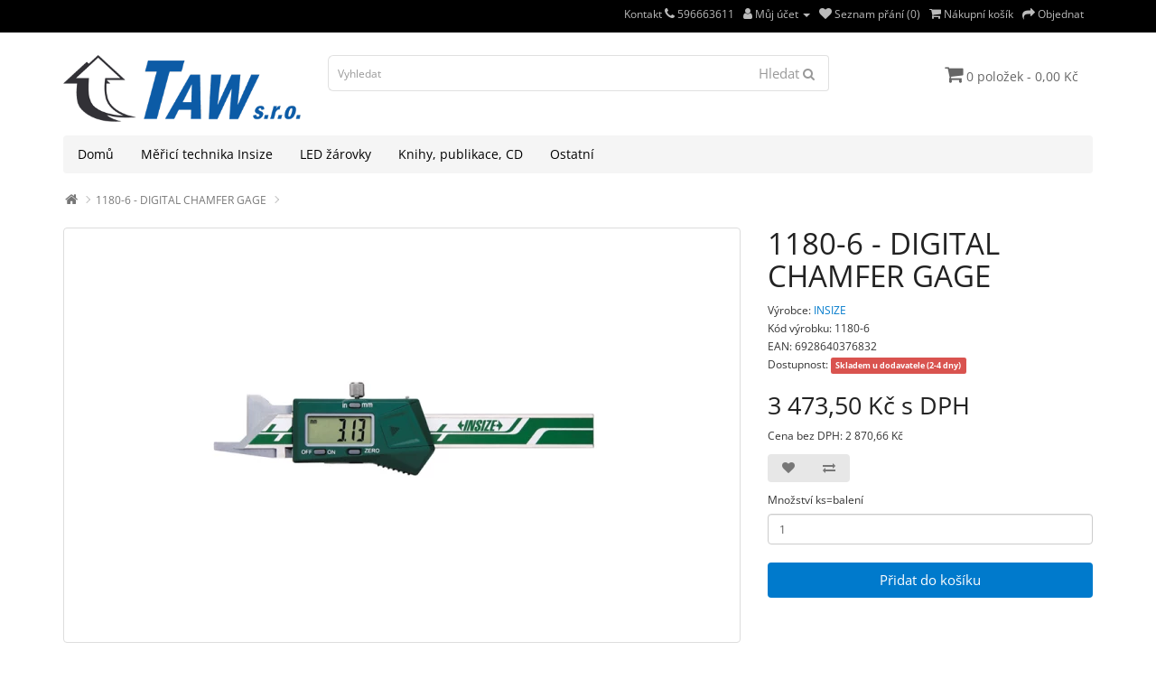

--- FILE ---
content_type: text/html; charset=utf-8
request_url: https://eshop.taw.cz/1180-6---digital-chamfer-gage
body_size: 7783
content:
<!DOCTYPE html><!--[if IE]><![endif]--><!--[if IE 8 ]><html dir="ltr" lang="cs" class="ie8"><![endif]--><!--[if IE 9 ]><html dir="ltr" lang="cs" class="ie9"><![endif]--><!--[if (gt IE 9)|!(IE)]><!--><html dir="ltr" lang="cs"><!--<![endif]--><head><meta charset="UTF-8" /><meta name="viewport" content="width=device-width, initial-scale=1"><meta http-equiv="X-UA-Compatible" content="IE=edge"><title>1180-6 - DIGITAL CHAMFER GAGE</title><!-- Mega Pack Settings --><!-- ./Mega Pack Settings --><base href="https://eshop.taw.cz/" /><meta name="description" content="1180-6 - DIGITAL CHAMFER GAGE" /><meta name="keywords" content="1180-6 - DIGITAL CHAMFER GAGE" /><script src="catalog/view/javascript/jquery/jquery-3.6.0.min.js" type="text/javascript"></script><link href="catalog/view/javascript/bootstrap/css/bootstrap.min.css" rel="stylesheet" media="screen" /><script src="catalog/view/javascript/bootstrap/js/bootstrap.min.js" type="text/javascript"></script><link href="catalog/view/javascript/font-awesome/css/font-awesome.min.css" rel="stylesheet" type="text/css" /><!--<link href="//fonts.googleapis.com/css?family=Open+Sans:400,400i,300,700" rel="stylesheet" type="text/css" />--><link href="catalog/view/theme/simplica/stylesheet/open-sans.css" rel="stylesheet" type="text/css" /><link href="catalog/view/theme/simplica/stylesheet/stylesheet.css" rel="stylesheet"><link href="catalog/view/javascript/jquery/magnific/magnific-popup.css" type="text/css" rel="stylesheet" media="screen" /><link href="catalog/view/javascript/jquery/datetimepicker/bootstrap-datetimepicker.min.css" type="text/css" rel="stylesheet" media="screen" /><script src="catalog/view/javascript/jquery/magnific/jquery.magnific-popup.min.js" type="text/javascript"></script><script src="catalog/view/javascript/jquery/datetimepicker/moment/moment.min.js" type="text/javascript"></script><script src="catalog/view/javascript/jquery/datetimepicker/moment/moment-with-locales.min.js" type="text/javascript"></script><script src="catalog/view/javascript/jquery/datetimepicker/bootstrap-datetimepicker.min.js" type="text/javascript"></script><script src="catalog/view/javascript/mega_feed_pro.js" type="text/javascript"></script><script src="catalog/view/javascript/common.js" type="text/javascript"></script><link href="https://eshop.taw.cz/1180-6---digital-chamfer-gage" rel="canonical" /><link href="https://eshop.taw.cz/image/catalog/favicon-16x16.png" rel="icon" /><!-- Global site tag (gtag.js) - Google Analytics --><script async src="https://www.googletagmanager.com/gtag/js?id=UA-104893373-2"></script><script>
window.dataLayer = window.dataLayer || [];
function gtag(){dataLayer.push(arguments);}
gtag('js', new Date());

gtag('config', 'UA-104893373-2');
</script><link rel="apple-touch-icon" sizes="180x180" href="/apple-touch-icon.png"><link rel="icon" type="image/png" sizes="32x32" href="/favicon-32x32.png"><link rel="icon" type="image/png" sizes="16x16" href="/favicon-16x16.png"><link rel="manifest" href="/site.webmanifest"><meta name="msapplication-TileColor" content="#da532c"><meta name="theme-color" content="#ffffff"><meta property="og:title" content="1180-6 - DIGITAL CHAMFER GAGE" ><meta property="og:description" content="1180-6 - DIGITAL CHAMFER GAGE" ><meta property="og:site_name" content="TAW eshop" ><meta property="og:url" content="https://eshop.taw.cz/1180-6---digital-chamfer-gage" ><meta property="og:image" content="https://eshop.taw.cz/image/cachewebp/catalog/insize/1180-6-600x315.webp" ><meta property="og:image:width" content="600" ><meta property="og:image:height" content="315" ><meta property="og:image" content="https://eshop.taw.cz/image/cachewebp/catalog/insize/desc/1180-600x315.webp" ><meta property="og:image:width" content="600" ><meta property="og:image:height" content="315" ><meta property="product:price:amount" content="3473.50" ><meta property="product:price:currency" content="CZK" ><meta property="og:type" content="product" ><!-- Mega Pack Header --><!-- ./Mega Pack Header --><!-- Copyright (c) Facebook, Inc. and its affiliates. --><!-- All rights reserved. --><!-- This source code is licensed under the license found in the --><!-- LICENSE file in the root directory of this source tree. --><script type="text/javascript">
// we are using this flag to determine if the pixel
// is successfully added to the header
window.isFacebookPixelInHeaderAdded = 1;
window.isFacebookPixelAdded=1;
</script><script type="text/javascript">
function facebook_loadScript(url, callback) {
var script = document.createElement("script");
script.type = "text/javascript";
if(script.readyState) {  // only required for IE <9
script.onreadystatechange = function() {
if (script.readyState === "loaded" || script.readyState === "complete") {
script.onreadystatechange = null;
if (callback) {
callback();
}
}
};
} else {  //Others
if (callback) {
script.onload = callback;
}
}
script.src = url;
document.getElementsByTagName("head")[0].appendChild(script);
}
</script><script type="text/javascript">
(function() {
var enableCookieBar = '1';
if (enableCookieBar == '1') {
facebook_loadScript("catalog/view/javascript/facebook_business/cookieconsent.min.js");
// loading the css file
var css = document.createElement("link");
css.setAttribute("rel", "stylesheet");
css.setAttribute("type", "text/css");
css.setAttribute(
"href",
"catalog/view/theme/css/facebook_business/cookieconsent.min.css");
document.getElementsByTagName("head")[0].appendChild(css);
window.addEventListener("load", function(){
function setConsent() {
fbq(
'consent',
this.hasConsented() ? 'grant' : 'revoke'
);
}
window.cookieconsent.initialise({
palette: {
popup: {
background: '#237afc'
},
button: {
background: '#fff',
text: '#237afc'
}
},
cookie: {
name: fbq.consentCookieName
},
type: 'opt-out',
showLink: false,
content: {
allow: 'Přijmout',
deny: 'Odmítnout',
header: 'Tato stránka používá Cookies',
message: 'Kliknutím na "Přijmout" poskytnete souhlas k ukládání Cookies na vašem zařízení, což pomáhá s navigací na stránce a s analýzou využití webu.'
},
layout: 'basic-header',
location: true,
revokable: true,
onInitialise: setConsent,
onStatusChange: setConsent,
onRevokeChoice: setConsent
}, function (popup) {
// If this isn't open, we know that we can use cookies.
if (!popup.getStatus() && !popup.options.enabled) {
popup.setStatus(cookieconsent.status.dismiss);
}
});
});
}
})();
</script><script type="text/javascript">
(function() {
!function(f,b,e,v,n,t,s){if(f.fbq)return;n=f.fbq=function(){n.callMethod?
n.callMethod.apply(n,arguments):n.queue.push(arguments)};if(!f._fbq)f._fbq=n;
n.push=n;n.loaded=!0;n.version='2.0';n.queue=[];t=b.createElement(e);t.async=!0;
t.src=v;s=b.getElementsByTagName(e)[0];s.parentNode.insertBefore(t,s)}(window,
document,'script','https://connect.facebook.net/en_US/fbevents.js');
var enableCookieBar = '1';
if (enableCookieBar == '1') {
fbq.consentCookieName = 'fb_cookieconsent_status';
(function() {
function getCookie(t){var i=("; "+document.cookie).split("; "+t+"=");if(2==i.length)return i.pop().split(";").shift()}
var consentValue = getCookie(fbq.consentCookieName);
fbq('consent', consentValue === 'dismiss' ? 'grant' : 'revoke');
})();
}
// system auto generated facebook_pixel.js, DO NOT MODIFY
pixel_script_filename = 'catalog/view/javascript/facebook_business/facebook_pixel_3_1_2.js';
// system auto generated facebook_pixel.js, DO NOT MODIFY
facebook_loadScript(
pixel_script_filename,
function() {
var params = {
"agent": "exopencart-3.0.3.7-4.2.1"
};
_facebookAdsExtension.facebookPixel.init(
'748651466276083',
{},
params);
_facebookAdsExtension.facebookPixel.firePixel(
JSON.parse('{\"event_name\":\"ViewContent\",\"content_ids\":[\"412\"],\"content_name\":\"1180-6 - DIGITAL CHAMFER GAGE\",\"content_type\":\"product\",\"currency\":\"CZK\",\"value\":3473.5,\"event_id\":\"bf8a959a-1aed-43ab-8cb0-f156fb5b0427\"}'));
});
})();
</script><script type="text/javascript">
// we are using this flag to determine if the customer chat
// is successfully added to the header
window.isFacebookCustomerChatInHeaderAdded = 1;
window.isFacebookCustomerChatAdded=1;
</script><link href="catalog/view/javascript/live_search/live_search.css" rel="stylesheet" type="text/css"><script src="catalog/view/javascript/live_search/live_search.js"></script><script type="text/javascript"><!--
$(document).ready(function() {
var options = {"text_view_all_results":"Zobrazit v\u0161echny v\u00fdsledky","text_empty":"\u017d\u00e1dn\u00fd v\u00fdrobek neodpov\u00edd\u00e1 po\u017eadovan\u00fdm krit\u00e9ri\u00edm!","module_live_search_show_image":"1","module_live_search_show_price":"1","module_live_search_show_description":"1","module_live_search_min_length":"3","module_live_search_show_add_button":"1"};
LiveSearchJs.init(options); 
});
//--></script></head><body><!-- Mega Pack Body --><!-- ./Mega Pack Body --><nav id="top"><div class="container"> 

<div id="top-links" class="nav pull-right"><ul class="list-inline"><li><a href="https://eshop.taw.cz/contact">Kontakt <i class="fa fa-phone"></i></a> <span class="hidden-xs hidden-sm hidden-md">596663611</span></li><li class="dropdown"><a href="https://eshop.taw.cz/index.php?route=account/account" title="Můj účet" class="dropdown-toggle" data-toggle="dropdown"><i class="fa fa-user"></i> <span class="hidden-xs hidden-sm hidden-md">Můj účet</span> <span class="caret"></span></a><ul class="dropdown-menu dropdown-menu-right"><li><a href="https://eshop.taw.cz/register">Zaregistrovat se</a></li><li><a href="https://eshop.taw.cz/login">Přihlásit se</a></li></ul></li><li><a href="https://eshop.taw.cz/index.php?route=account/wishlist" id="wishlist-total" title="Seznam přání (0)"><i class="fa fa-heart"></i> <span class="hidden-xs hidden-sm hidden-md">Seznam přání (0)</span></a></li><li><a href="https://eshop.taw.cz/cart" title="Nákupní košík"><i class="fa fa-shopping-cart"></i> <span class="hidden-xs hidden-sm hidden-md">Nákupní košík</span></a></li><li><a href="https://eshop.taw.cz/checkout" title="Objednat"><i class="fa fa-share"></i> <span class="hidden-xs hidden-sm hidden-md">Objednat</span></a></li></ul></div></div></nav><header><div class="container"><div class="row"><div class="col-sm-3"><div id="logo"><a href="https://eshop.taw.cz/"><img src="https://eshop.taw.cz/image/catalog/led-obchod-logo-1462440751.png" title="TAW eshop" alt="TAW eshop" class="img-responsive" /></a></div></div><div class="col-sm-6"><div id="search" class="input-group"><input type="text" name="search" value="" placeholder="Vyhledat" class="form-control input-lg" /><span class="input-group-btn"><button type="button" class="btn btn-default btn-lg">Hledat <i class="fa fa-search"></i></button></span></div></div><div class="col-sm-3"><div id="cart" class="btn-group"><button type="button" data-toggle="dropdown" data-loading-text="Načítám..." class="btn btn-inverse btn-block btn-lg dropdown-toggle"><i class="fa fa-shopping-cart"></i> <span id="cart-total">0 položek - 0,00 Kč</span></button><ul class="dropdown-menu pull-right"><li><p class="text-center">Váš nákupní košík je prázdný!</p></li></ul></div></div></div></div></header><div class="container"><nav id="menu" class="navbar"><div class="navbar-header"><span id="category" class="visible-xs">Kategorie</span><button type="button" class="btn btn-navbar navbar-toggle" data-toggle="collapse" data-target=".navbar-ex1-collapse">Menu <i class="fa fa-bars"></i></button></div><div class="collapse navbar-collapse navbar-ex1-collapse"><ul class="nav navbar-nav"><li class="top_level home"><a href="https://eshop.taw.cz">Domů</a></li><li class="dropdown"><a href="https://eshop.taw.cz/merici-technika-insize" class="dropdown-toggle disabled" data-toggle="dropdown">Měřicí technika Insize</a><div class="dropdown-menu"><div class="dropdown-inner">               <ul class="list-unstyled"><li><a href="https://eshop.taw.cz/merici-technika-insize/drsnomery">Drsnoměr</a></li><li><a href="https://eshop.taw.cz/merici-technika-insize/kalibry-a-krouzky">Kalibry a kroužky</a></li><li><a href="https://eshop.taw.cz/merici-technika-insize/meridla-roviny-a-uhlu">Měřidla roviny a úhlu</a></li><li><a href="https://eshop.taw.cz/merici-technika-insize/mikrometricka-meridla">Mikrometr</a></li><li><a href="https://eshop.taw.cz/merici-technika-insize/posuvna-meridla">Posuvné měřítko</a></li><li><a href="https://eshop.taw.cz/merici-technika-insize/termokamery">Termokamera</a></li><li><a href="https://eshop.taw.cz/merici-technika-insize/tvrdomery">Tvrdoměr</a></li><li><a href="https://eshop.taw.cz/merici-technika-insize/meridla-s-ciselnikovym-uchylkomerem">Úchylkoměr</a></li></ul></div><a href="https://eshop.taw.cz/merici-technika-insize" class="see-all">Zobrazit vše Měřicí technika Insize</a> </div></li><li class="dropdown"><a href="https://eshop.taw.cz/led-svitidla" class="dropdown-toggle disabled" data-toggle="dropdown">LED žárovky</a><div class="dropdown-menu"><div class="dropdown-inner">               <ul class="list-unstyled"><li><a href="https://eshop.taw.cz/led-svitidla/zarovky-e14">LED žárovky/E14</a></li><li><a href="https://eshop.taw.cz/led-svitidla/zarovky-e27">LED žárovky/E27</a></li><li><a href="https://eshop.taw.cz/led-svitidla/zarovky-g9--g4">LED žárovky/G9, G4</a></li><li><a href="https://eshop.taw.cz/led-svitidla/zarovky-gu10">LED žárovky/GU10</a></li><li><a href="https://eshop.taw.cz/led-svitidla/zarovky-mr10--mr11">LED žárovky/MR10, MR11</a></li><li><a href="https://eshop.taw.cz/led-svitidla/zarovky-mr16">LED žárovky/MR16</a></li><li><a href="https://eshop.taw.cz/led-svitidla/listove-osvetleni">Lištové osvětlení</a></li><li><a href="https://eshop.taw.cz/led-svitidla/podhledove-osvetleni">Podhledové osvětlení</a></li><li><a href="https://eshop.taw.cz/led-svitidla/prumyslove-osvetleni">Průmyslové osvětlení</a></li><li><a href="https://eshop.taw.cz/led-svitidla/specialni-osvetleni">Speciální osvětlení</a></li></ul></div><a href="https://eshop.taw.cz/led-svitidla" class="see-all">Zobrazit vše LED žárovky</a> </div></li><li><a href="https://eshop.taw.cz/knihy--publikace--cd">Knihy, publikace, CD</a></li><li><a href="https://eshop.taw.cz/ostatni">Ostatní</a></li></ul></div></nav></div><div id="product-product" class="container"><ul class="breadcrumb"><li><a href="https://eshop.taw.cz/"><i class="fa fa-home"></i></a></li><li><a href="https://eshop.taw.cz/1180-6---digital-chamfer-gage">1180-6 - DIGITAL CHAMFER GAGE</a></li></ul><div class="row"><div id="content" class="col-sm-12"><div class="row">                         <div class="col-sm-8">           <ul class="thumbnails"><li><a class="thumbnail" href="https://eshop.taw.cz/image/cachewebp/catalog/insize/1180-6-1100x1100.webp" title="1180-6 - DIGITAL CHAMFER GAGE"><img src="https://eshop.taw.cz/image/cachewebp/catalog/insize/1180-6-600x450.webp" title="1180-6 - DIGITAL CHAMFER GAGE" alt="1180-6 - DIGITAL CHAMFER GAGE" /></a></li><li class="image-additional"><a class="thumbnail" href="https://eshop.taw.cz/image/cachewebp/catalog/insize/desc/1180-1100x1100.webp" title="1180-6 - DIGITAL CHAMFER GAGE"> <img src="https://eshop.taw.cz/image/cachewebp/catalog/insize/desc/1180-74x94.webp" title="1180-6 - DIGITAL CHAMFER GAGE" alt="1180-6 - DIGITAL CHAMFER GAGE" /></a></li></ul><ul class="nav nav-tabs"><li class="active"><a href="#tab-description" data-toggle="tab">Popis</a></li></ul><div class="tab-content"><div class="tab-pane active" id="tab-description">Measure 30°/45°/60° chamfer dimension
Resolution: 0.01mm/0.0005"
Buttons: on/off, zero, mm/inch
Automatic power off, move the digital unit to turn on power
Battery CR2032
Made of stainless steel
With data interface (data output cable code 7315-21, 7
Measure 30°/45°/60° chamfer dimension
Resolution: 0.01mm/0.0005"
Buttons: on/off, zero, mm/inch
Automatic power off, move the digital unit to turn on power
Battery CR2032
Made of stainless steel
With data interface (data output cable code 7315-21, 7302-21, optional)
</div></div></div><div class="col-sm-4"><h1>1180-6 - DIGITAL CHAMFER GAGE</h1><ul class="list-unstyled"><li>Výrobce: <a href="https://eshop.taw.cz/index.php?route=product/manufacturer/info&amp;manufacturer_id=13">INSIZE</a></li>
			<li>Kód výrobku: 1180-6</li>
			            <li>EAN: 6928640376832</li>
			            
<li>Dostupnost: <span class="label label-danger">Skladem u dodavatele (2-4 dny)</span></li> 

</ul><ul class="list-unstyled"><li><h2>3 473,50 Kč s DPH</h2></li><li>Cena bez DPH: 2 870,66 Kč</li></ul><div class="btn-group"><button type="button" data-toggle="tooltip" class="btn btn-default" title="Přidat do seznamu přání" onclick="wishlist.add('412');"><i class="fa fa-heart"></i></button><button type="button" data-toggle="tooltip" class="btn btn-default" title="Porovnat tento produkt" onclick="compare.add('412');"><i class="fa fa-exchange"></i></button></div><div id="product">                         <div class="form-group"><label class="control-label" for="input-quantity">Množství ks=balení</label><input type="text" name="quantity" value="1" size="2" id="input-quantity" class="form-control" /><input type="hidden" name="product_id" value="412" /><br /><button type="button" id="button-cart" data-loading-text="Načítám..." class="btn btn-primary btn-lg btn-block">Přidat do košíku</button></div></div></div></div><h3>Podobné výrobky</h3><div class="row">                                         <div class="col-xs-6 col-sm-3"><div class="product-thumb transition"><div class="image"><a href="https://eshop.taw.cz/1189-150b---digital-arc-radius-caliper"><img src="https://eshop.taw.cz/image/cachewebp/catalog/insize/1189-150B-384x216.webp" alt="1189-150B - DIGITAL ARC RADIUS CALIPER" title="1189-150B - DIGITAL ARC RADIUS CALIPER" class="img-responsive" /></a></div><div class="caption"><h4><a href="https://eshop.taw.cz/1189-150b---digital-arc-radius-caliper">1189-150B - DIGITAL ARC RADIUS CALIPER</a></h4><p>Measure the radius of arc less than half round
Resolution: 0.01mm/0.0005"
Buttons: on/off, zero, mm/..</p><p class="price">                 6 781,83 Kč
<span class="price-tax">Cena bez DPH: 5 604,82 Kč</span>  </p></div><div class="button-group"><button type="button" onclick="cart.add('422', '1');"><span class="hidden-xs hidden-sm hidden-md">Přidat do košíku</span> <i class="fa fa-shopping-cart"></i></button><button type="button" data-toggle="tooltip" title="Přidat do seznamu přání" onclick="wishlist.add('422');"><i class="fa fa-heart"></i></button><button type="button" data-toggle="tooltip" title="Porovnat tento produkt" onclick="compare.add('422');"><i class="fa fa-exchange"></i></button></div></div></div><div class="col-xs-6 col-sm-3"><div class="product-thumb transition"><div class="image"><a href="https://eshop.taw.cz/1189-200b---digital-arc-radius-caliper"><img src="https://eshop.taw.cz/image/cachewebp/catalog/insize/1189-384x216.webp" alt="1189-200B - DIGITAL ARC RADIUS CALIPER" title="1189-200B - DIGITAL ARC RADIUS CALIPER" class="img-responsive" /></a></div><div class="caption"><h4><a href="https://eshop.taw.cz/1189-200b---digital-arc-radius-caliper">1189-200B - DIGITAL ARC RADIUS CALIPER</a></h4><p>Measure the radius of arc less than half round
Resolution: 0.01mm/0.0005"
Buttons: on/off, zero, mm/..</p><p class="price">                 8 303,55 Kč
<span class="price-tax">Cena bez DPH: 6 862,44 Kč</span>  </p></div><div class="button-group"><button type="button" onclick="cart.add('423', '1');"><span class="hidden-xs hidden-sm hidden-md">Přidat do košíku</span> <i class="fa fa-shopping-cart"></i></button><button type="button" data-toggle="tooltip" title="Přidat do seznamu přání" onclick="wishlist.add('423');"><i class="fa fa-heart"></i></button><button type="button" data-toggle="tooltip" title="Porovnat tento produkt" onclick="compare.add('423');"><i class="fa fa-exchange"></i></button></div></div></div><div class="col-xs-6 col-sm-3"><div class="product-thumb transition"><div class="image"><a href="https://eshop.taw.cz/1178-300---digital-insize-groove-caliper"><img src="https://eshop.taw.cz/image/cachewebp/catalog/insize/1178-300-384x216.webp" alt="1178-300 - DIGITAL INSIZE GROOVE CALIPER" title="1178-300 - DIGITAL INSIZE GROOVE CALIPER" class="img-responsive" /></a></div><div class="caption"><h4><a href="https://eshop.taw.cz/1178-300---digital-insize-groove-caliper">1178-300 - DIGITAL INSIZE GROOVE CALIPER</a></h4><p>Measure diameter of grooves inside bores
Resolution: 0.01mm/0.0005"
Buttons: on/off, set, mm/inch, p..</p><p class="price">                 8 402,97 Kč
<span class="price-tax">Cena bez DPH: 6 944,60 Kč</span>  </p></div><div class="button-group"><button type="button" onclick="cart.add('409', '1');"><span class="hidden-xs hidden-sm hidden-md">Přidat do košíku</span> <i class="fa fa-shopping-cart"></i></button><button type="button" data-toggle="tooltip" title="Přidat do seznamu přání" onclick="wishlist.add('409');"><i class="fa fa-heart"></i></button><button type="button" data-toggle="tooltip" title="Porovnat tento produkt" onclick="compare.add('409');"><i class="fa fa-exchange"></i></button></div></div></div><div class="col-xs-6 col-sm-3"><div class="product-thumb transition"><div class="image"><a href="https://eshop.taw.cz/1177-300---back-jaw-digital-centerline-caliper"><img src="https://eshop.taw.cz/image/cachewebp/catalog/insize/1177-384x216.webp" alt="1177-300 - BACK-JAW DIGITAL CENTERLINE CALIPER" title="1177-300 - BACK-JAW DIGITAL CENTERLINE CALIPER" class="img-responsive" /></a></div><div class="caption"><h4><a href="https://eshop.taw.cz/1177-300---back-jaw-digital-centerline-caliper">1177-300 - BACK-JAW DIGITAL CENTERLINE CALIPER</a></h4><p>Measure hole center distance in the same or offset planes
Resolution: 0.01mm/0.0005"
Buttons: on/off..</p><p class="price">                 9 560,69 Kč
<span class="price-tax">Cena bez DPH: 7 901,40 Kč</span>  </p></div><div class="button-group"><button type="button" onclick="cart.add('407', '1');"><span class="hidden-xs hidden-sm hidden-md">Přidat do košíku</span> <i class="fa fa-shopping-cart"></i></button><button type="button" data-toggle="tooltip" title="Přidat do seznamu přání" onclick="wishlist.add('407');"><i class="fa fa-heart"></i></button><button type="button" data-toggle="tooltip" title="Porovnat tento produkt" onclick="compare.add('407');"><i class="fa fa-exchange"></i></button></div></div></div><div class="clearfix visible-md"></div></div></div></div></div><script type="text/javascript"><!--
$('select[name=\'recurring_id\'], input[name="quantity"]').change(function(){
$.ajax({
url: 'index.php?route=product/product/getRecurringDescription',
type: 'post',
data: $('input[name=\'product_id\'], input[name=\'quantity\'], select[name=\'recurring_id\']'),
dataType: 'json',
beforeSend: function() {
$('#recurring-description').html('');
},
success: function(json) {
$('.alert-dismissible, .text-danger').remove();
if (json['success']) {
$('#recurring-description').html(json['success']);
}
}
});
});
//--></script> 
<script type="text/javascript"><!--
$('#button-cart').on('click', function() {
$.ajax({
url: 'index.php?route=checkout/cart/add',
type: 'post',
data: $('#product input[type=\'text\'], #product input[type=\'hidden\'], #product input[type=\'radio\']:checked, #product input[type=\'checkbox\']:checked, #product select, #product textarea'),
dataType: 'json',
beforeSend: function() {
$('#button-cart').button('loading');
},
complete: function() {
$('#button-cart').button('reset');
},
success: function(json) {
$('.alert-dismissible, .text-danger').remove();
$('.form-group').removeClass('has-error');
if (json['error']) {
if (json['error']['option']) {
for (i in json['error']['option']) {
var element = $('#input-option' + i.replace('_', '-'));
if (element.parent().hasClass('input-group')) {
element.parent().after('<div class="text-danger">' + json['error']['option'][i] + '</div>');
} else {
element.after('<div class="text-danger">' + json['error']['option'][i] + '</div>');
}
}
}
if (json['error']['recurring']) {
$('select[name=\'recurring_id\']').after('<div class="text-danger">' + json['error']['recurring'] + '</div>');
}
// Highlight any found errors
$('.text-danger').parent().addClass('has-error');
}
if (json['success']) {
$('.breadcrumb').after('<div class="alert alert-success alert-dismissible">' + json['success'] + '<button type="button" class="close" data-dismiss="alert">&times;</button></div>');
$('#cart > button').html('<span id="cart-total"><i class="fa fa-shopping-cart"></i> ' + json['total'] + '</span>');
$('html, body').animate({ scrollTop: 0 }, 'slow');
$('#cart > ul').load('index.php?route=common/cart/info ul li');
}
},
error: function(xhr, ajaxOptions, thrownError) {
alert(thrownError + "\r\n" + xhr.statusText + "\r\n" + xhr.responseText);
}
});
});
//--></script> 
<script type="text/javascript"><!--
$('.date').datetimepicker({
language: 'cs-cz',
pickTime: false
});
$('.datetime').datetimepicker({
language: 'cs-cz',
pickDate: true,
pickTime: true
});
$('.time').datetimepicker({
language: 'cs-cz',
pickDate: false
});
$('button[id^=\'button-upload\']').on('click', function() {
var node = this;
$('#form-upload').remove();
$('body').prepend('<form enctype="multipart/form-data" id="form-upload" style="display: none;"><input type="file" name="file" /></form>');
$('#form-upload input[name=\'file\']').trigger('click');
if (typeof timer != 'undefined') {
	clearInterval(timer);
}
timer = setInterval(function() {
if ($('#form-upload input[name=\'file\']').val() != '') {
clearInterval(timer);
$.ajax({
url: 'index.php?route=tool/upload',
type: 'post',
dataType: 'json',
data: new FormData($('#form-upload')[0]),
cache: false,
contentType: false,
processData: false,
beforeSend: function() {
$(node).button('loading');
},
complete: function() {
$(node).button('reset');
},
success: function(json) {
$('.text-danger').remove();
if (json['error']) {
$(node).parent().find('input').after('<div class="text-danger">' + json['error'] + '</div>');
}
if (json['success']) {
alert(json['success']);
$(node).parent().find('input').val(json['code']);
}
},
error: function(xhr, ajaxOptions, thrownError) {
alert(thrownError + "\r\n" + xhr.statusText + "\r\n" + xhr.responseText);
}
});
}
}, 500);
});
//--></script> 
<script type="text/javascript"><!--
$('#review').delegate('.pagination a', 'click', function(e) {
e.preventDefault();
$('#review').fadeOut('slow');
$('#review').load(this.href);
$('#review').fadeIn('slow');
});
$('#review').load('index.php?route=product/product/review&product_id=412');
$('#button-review').on('click', function() {
$.ajax({
url: 'index.php?route=product/product/write&product_id=412',
type: 'post',
dataType: 'json',
data: $("#form-review").serialize(),
beforeSend: function() {
$('#button-review').button('loading');
},
complete: function() {
$('#button-review').button('reset');
},
success: function(json) {
$('.alert-dismissible').remove();
if (json['error']) {
$('#review').after('<div class="alert alert-danger alert-dismissible"><i class="fa fa-exclamation-circle"></i> ' + json['error'] + '</div>');
}
if (json['success']) {
$('#review').after('<div class="alert alert-success alert-dismissible"><i class="fa fa-check-circle"></i> ' + json['success'] + '</div>');
$('input[name=\'name\']').val('');
$('textarea[name=\'text\']').val('');
$('input[name=\'rating\']:checked').prop('checked', false);
}
}
});
});
$(document).ready(function() {
$('.thumbnails').magnificPopup({
type:'image',
delegate: 'a',
gallery: {
enabled: true
}
});
});
//--></script> 
<!-- Mega Pack Product --><!-- ./Mega Pack Product --><footer><div class="comgate-container" style="text-align: center; max-width: 40%; margin: 0 auto;"><img src="/image/catalog/pict/comgate-footer.png" alt="Platební brána Comgate - Visa Mastercard" style="max-width: 100%; height: auto; width: 100%;" /><br></div><div class="container"><div class="row"><div class="col-sm-3"><h5>Informace</h5><ul class="list-unstyled"><li><a href="https://eshop.taw.cz/about-us">O společnosti</a></li><li><a href="https://eshop.taw.cz/pristupnost">Přístupnost</a></li><li><a href="https://eshop.taw.cz/podminky">Obchodní podmínky</a></li><li><a href="https://eshop.taw.cz/delivery">Doprava a platba</a></li><li><a href="https://eshop.taw.cz/privacy">Ochrana osobních údajů</a></li><li><a href="https://eshop.taw.cz/terms">Reklamační a záruční podmínky</a></li><li><a href="https://eshop.taw.cz/partneri">Partnerské weby</a></li></ul></div><div class="col-sm-3"><h5>Zákaznický servis</h5><ul class="list-unstyled"><li><a href="https://eshop.taw.cz/contact">Napište nám</a></li><li><a href="https://eshop.taw.cz/return">Reklamace</a></li><li><a href="https://eshop.taw.cz/sitemap">Mapa stránek</a></li></ul></div><div class="col-sm-3"><h5>Doplňky</h5><ul class="list-unstyled"><li><a href="https://eshop.taw.cz/manufacturer">Výrobci</a></li><li><a href="https://eshop.taw.cz/voucher">Dárkové poukazy</a></li><li><a href="https://eshop.taw.cz/affiliate">Partnerský program</a></li><li><a href="https://eshop.taw.cz/special">Lepší nabídky</a></li></ul></div><div class="col-sm-3"><h5>Můj účet</h5><ul class="list-unstyled"><li><a href="https://eshop.taw.cz/index.php?route=account/account">Můj účet</a></li><li><a href="https://eshop.taw.cz/index.php?route=account/order">Historie objednávek</a></li><li><a href="https://eshop.taw.cz/index.php?route=account/wishlist">Seznam přání</a></li><li><a href="https://eshop.taw.cz/index.php?route=account/newsletter">Novinky</a></li></ul></div></div><hr><p class="pull-left">Systém <a href="http://www.taw.cz">TAW s.r.o.</a><br /> TAW eshop &copy; 2026<br /></p><p class="pull-right">OpenCart Theme By <a href="https://goo.gl/NKXdWy">HarnishDesign</a></p></div></footer><!--
OpenCart is open source software and you are free to remove the powered by OpenCart if you want, but its generally accepted practise to make a small donation.
Please donate via PayPal to donate@opencart.com
//--><!-- Mega Pack Footer --><!-- ./Mega Pack Footer --></body></html> 
